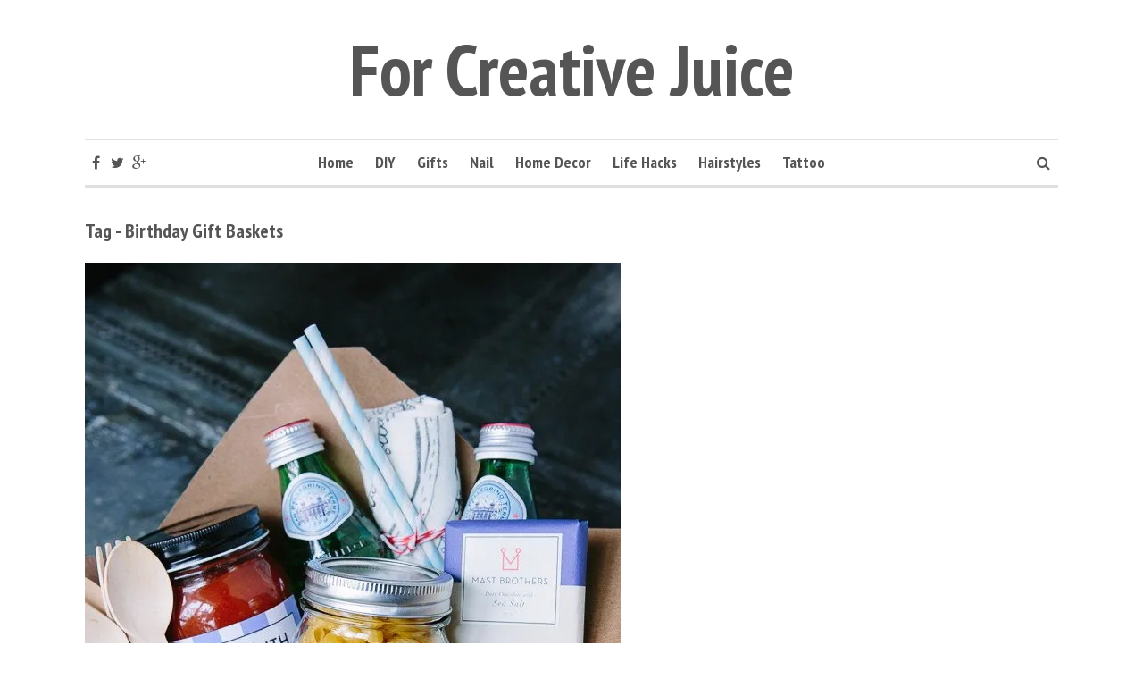

--- FILE ---
content_type: text/html; charset=UTF-8
request_url: https://forcreativejuice.com/tag/birthday-gift-baskets/
body_size: 10052
content:
<!DOCTYPE html>
<html lang="en-US">
<head>
<meta charset="UTF-8">
<meta name="viewport" content="width=device-width, initial-scale=1">
<link rel="profile" href="http://gmpg.org/xfn/11">
<link rel="pingback" href="">
<meta name='robots' content='index, follow, max-image-preview:large, max-snippet:-1, max-video-preview:-1' />

	<!-- This site is optimized with the Yoast SEO plugin v23.9 - https://yoast.com/wordpress/plugins/seo/ -->
	<title>birthday gift baskets Archives - For Creative Juice</title>
	<link rel="canonical" href="https://forcreativejuice.com/tag/birthday-gift-baskets/" />
	<meta property="og:locale" content="en_US" />
	<meta property="og:type" content="article" />
	<meta property="og:title" content="birthday gift baskets Archives - For Creative Juice" />
	<meta property="og:url" content="https://forcreativejuice.com/tag/birthday-gift-baskets/" />
	<meta property="og:site_name" content="For Creative Juice" />
	<meta name="twitter:card" content="summary_large_image" />
	<script type="application/ld+json" class="yoast-schema-graph">{"@context":"https://schema.org","@graph":[{"@type":"CollectionPage","@id":"https://forcreativejuice.com/tag/birthday-gift-baskets/","url":"https://forcreativejuice.com/tag/birthday-gift-baskets/","name":"birthday gift baskets Archives - For Creative Juice","isPartOf":{"@id":"https://forcreativejuice.com/#website"},"primaryImageOfPage":{"@id":"https://forcreativejuice.com/tag/birthday-gift-baskets/#primaryimage"},"image":{"@id":"https://forcreativejuice.com/tag/birthday-gift-baskets/#primaryimage"},"thumbnailUrl":"https://i0.wp.com/forcreativejuice.com/wp-content/uploads/2016/11/45-diy-gift-basket-ideas.jpg?fit=600%2C900&ssl=1","breadcrumb":{"@id":"https://forcreativejuice.com/tag/birthday-gift-baskets/#breadcrumb"},"inLanguage":"en-US"},{"@type":"ImageObject","inLanguage":"en-US","@id":"https://forcreativejuice.com/tag/birthday-gift-baskets/#primaryimage","url":"https://i0.wp.com/forcreativejuice.com/wp-content/uploads/2016/11/45-diy-gift-basket-ideas.jpg?fit=600%2C900&ssl=1","contentUrl":"https://i0.wp.com/forcreativejuice.com/wp-content/uploads/2016/11/45-diy-gift-basket-ideas.jpg?fit=600%2C900&ssl=1","width":600,"height":900},{"@type":"BreadcrumbList","@id":"https://forcreativejuice.com/tag/birthday-gift-baskets/#breadcrumb","itemListElement":[{"@type":"ListItem","position":1,"name":"Home","item":"https://forcreativejuice.com/"},{"@type":"ListItem","position":2,"name":"birthday gift baskets"}]},{"@type":"WebSite","@id":"https://forcreativejuice.com/#website","url":"https://forcreativejuice.com/","name":"For Creative Juice","description":"Ideas, Projects &amp; Tutorials","potentialAction":[{"@type":"SearchAction","target":{"@type":"EntryPoint","urlTemplate":"https://forcreativejuice.com/?s={search_term_string}"},"query-input":{"@type":"PropertyValueSpecification","valueRequired":true,"valueName":"search_term_string"}}],"inLanguage":"en-US"}]}</script>
	<!-- / Yoast SEO plugin. -->


<link rel='dns-prefetch' href='//secure.gravatar.com' />
<link rel='dns-prefetch' href='//stats.wp.com' />
<link rel='dns-prefetch' href='//fonts.googleapis.com' />
<link rel='dns-prefetch' href='//cdn.openshareweb.com' />
<link rel='dns-prefetch' href='//cdn.shareaholic.net' />
<link rel='dns-prefetch' href='//www.shareaholic.net' />
<link rel='dns-prefetch' href='//analytics.shareaholic.com' />
<link rel='dns-prefetch' href='//recs.shareaholic.com' />
<link rel='dns-prefetch' href='//partner.shareaholic.com' />
<link rel='dns-prefetch' href='//v0.wordpress.com' />
<link rel='dns-prefetch' href='//i0.wp.com' />
<link rel="alternate" type="application/rss+xml" title="For Creative Juice &raquo; Feed" href="https://forcreativejuice.com/feed/" />
<link rel="alternate" type="application/rss+xml" title="For Creative Juice &raquo; Comments Feed" href="https://forcreativejuice.com/comments/feed/" />
<link rel="alternate" type="application/rss+xml" title="For Creative Juice &raquo; birthday gift baskets Tag Feed" href="https://forcreativejuice.com/tag/birthday-gift-baskets/feed/" />
<!-- Shareaholic - https://www.shareaholic.com -->
<link rel='preload' href='//cdn.shareaholic.net/assets/pub/shareaholic.js' as='script'/>
<script data-no-minify='1' data-cfasync='false'>
_SHR_SETTINGS = {"endpoints":{"local_recs_url":"https:\/\/forcreativejuice.com\/wp-admin\/admin-ajax.php?action=shareaholic_permalink_related","ajax_url":"https:\/\/forcreativejuice.com\/wp-admin\/admin-ajax.php"},"site_id":"9d3cc72c410b18a17e19c05b6f891adc"};
</script>
<script data-no-minify='1' data-cfasync='false' src='//cdn.shareaholic.net/assets/pub/shareaholic.js' data-shr-siteid='9d3cc72c410b18a17e19c05b6f891adc' async ></script>

<!-- Shareaholic Content Tags -->
<meta name='shareaholic:site_name' content='For Creative Juice' />
<meta name='shareaholic:language' content='en-US' />
<meta name='shareaholic:article_visibility' content='private' />
<meta name='shareaholic:site_id' content='9d3cc72c410b18a17e19c05b6f891adc' />
<meta name='shareaholic:wp_version' content='9.7.13' />

<!-- Shareaholic Content Tags End -->
<style id='wp-img-auto-sizes-contain-inline-css' type='text/css'>
img:is([sizes=auto i],[sizes^="auto," i]){contain-intrinsic-size:3000px 1500px}
/*# sourceURL=wp-img-auto-sizes-contain-inline-css */
</style>
<style id='wp-emoji-styles-inline-css' type='text/css'>

	img.wp-smiley, img.emoji {
		display: inline !important;
		border: none !important;
		box-shadow: none !important;
		height: 1em !important;
		width: 1em !important;
		margin: 0 0.07em !important;
		vertical-align: -0.1em !important;
		background: none !important;
		padding: 0 !important;
	}
/*# sourceURL=wp-emoji-styles-inline-css */
</style>
<style id='wp-block-library-inline-css' type='text/css'>
:root{--wp-block-synced-color:#7a00df;--wp-block-synced-color--rgb:122,0,223;--wp-bound-block-color:var(--wp-block-synced-color);--wp-editor-canvas-background:#ddd;--wp-admin-theme-color:#007cba;--wp-admin-theme-color--rgb:0,124,186;--wp-admin-theme-color-darker-10:#006ba1;--wp-admin-theme-color-darker-10--rgb:0,107,160.5;--wp-admin-theme-color-darker-20:#005a87;--wp-admin-theme-color-darker-20--rgb:0,90,135;--wp-admin-border-width-focus:2px}@media (min-resolution:192dpi){:root{--wp-admin-border-width-focus:1.5px}}.wp-element-button{cursor:pointer}:root .has-very-light-gray-background-color{background-color:#eee}:root .has-very-dark-gray-background-color{background-color:#313131}:root .has-very-light-gray-color{color:#eee}:root .has-very-dark-gray-color{color:#313131}:root .has-vivid-green-cyan-to-vivid-cyan-blue-gradient-background{background:linear-gradient(135deg,#00d084,#0693e3)}:root .has-purple-crush-gradient-background{background:linear-gradient(135deg,#34e2e4,#4721fb 50%,#ab1dfe)}:root .has-hazy-dawn-gradient-background{background:linear-gradient(135deg,#faaca8,#dad0ec)}:root .has-subdued-olive-gradient-background{background:linear-gradient(135deg,#fafae1,#67a671)}:root .has-atomic-cream-gradient-background{background:linear-gradient(135deg,#fdd79a,#004a59)}:root .has-nightshade-gradient-background{background:linear-gradient(135deg,#330968,#31cdcf)}:root .has-midnight-gradient-background{background:linear-gradient(135deg,#020381,#2874fc)}:root{--wp--preset--font-size--normal:16px;--wp--preset--font-size--huge:42px}.has-regular-font-size{font-size:1em}.has-larger-font-size{font-size:2.625em}.has-normal-font-size{font-size:var(--wp--preset--font-size--normal)}.has-huge-font-size{font-size:var(--wp--preset--font-size--huge)}.has-text-align-center{text-align:center}.has-text-align-left{text-align:left}.has-text-align-right{text-align:right}.has-fit-text{white-space:nowrap!important}#end-resizable-editor-section{display:none}.aligncenter{clear:both}.items-justified-left{justify-content:flex-start}.items-justified-center{justify-content:center}.items-justified-right{justify-content:flex-end}.items-justified-space-between{justify-content:space-between}.screen-reader-text{border:0;clip-path:inset(50%);height:1px;margin:-1px;overflow:hidden;padding:0;position:absolute;width:1px;word-wrap:normal!important}.screen-reader-text:focus{background-color:#ddd;clip-path:none;color:#444;display:block;font-size:1em;height:auto;left:5px;line-height:normal;padding:15px 23px 14px;text-decoration:none;top:5px;width:auto;z-index:100000}html :where(.has-border-color){border-style:solid}html :where([style*=border-top-color]){border-top-style:solid}html :where([style*=border-right-color]){border-right-style:solid}html :where([style*=border-bottom-color]){border-bottom-style:solid}html :where([style*=border-left-color]){border-left-style:solid}html :where([style*=border-width]){border-style:solid}html :where([style*=border-top-width]){border-top-style:solid}html :where([style*=border-right-width]){border-right-style:solid}html :where([style*=border-bottom-width]){border-bottom-style:solid}html :where([style*=border-left-width]){border-left-style:solid}html :where(img[class*=wp-image-]){height:auto;max-width:100%}:where(figure){margin:0 0 1em}html :where(.is-position-sticky){--wp-admin--admin-bar--position-offset:var(--wp-admin--admin-bar--height,0px)}@media screen and (max-width:600px){html :where(.is-position-sticky){--wp-admin--admin-bar--position-offset:0px}}

/*# sourceURL=wp-block-library-inline-css */
</style><style id='global-styles-inline-css' type='text/css'>
:root{--wp--preset--aspect-ratio--square: 1;--wp--preset--aspect-ratio--4-3: 4/3;--wp--preset--aspect-ratio--3-4: 3/4;--wp--preset--aspect-ratio--3-2: 3/2;--wp--preset--aspect-ratio--2-3: 2/3;--wp--preset--aspect-ratio--16-9: 16/9;--wp--preset--aspect-ratio--9-16: 9/16;--wp--preset--color--black: #000000;--wp--preset--color--cyan-bluish-gray: #abb8c3;--wp--preset--color--white: #ffffff;--wp--preset--color--pale-pink: #f78da7;--wp--preset--color--vivid-red: #cf2e2e;--wp--preset--color--luminous-vivid-orange: #ff6900;--wp--preset--color--luminous-vivid-amber: #fcb900;--wp--preset--color--light-green-cyan: #7bdcb5;--wp--preset--color--vivid-green-cyan: #00d084;--wp--preset--color--pale-cyan-blue: #8ed1fc;--wp--preset--color--vivid-cyan-blue: #0693e3;--wp--preset--color--vivid-purple: #9b51e0;--wp--preset--gradient--vivid-cyan-blue-to-vivid-purple: linear-gradient(135deg,rgb(6,147,227) 0%,rgb(155,81,224) 100%);--wp--preset--gradient--light-green-cyan-to-vivid-green-cyan: linear-gradient(135deg,rgb(122,220,180) 0%,rgb(0,208,130) 100%);--wp--preset--gradient--luminous-vivid-amber-to-luminous-vivid-orange: linear-gradient(135deg,rgb(252,185,0) 0%,rgb(255,105,0) 100%);--wp--preset--gradient--luminous-vivid-orange-to-vivid-red: linear-gradient(135deg,rgb(255,105,0) 0%,rgb(207,46,46) 100%);--wp--preset--gradient--very-light-gray-to-cyan-bluish-gray: linear-gradient(135deg,rgb(238,238,238) 0%,rgb(169,184,195) 100%);--wp--preset--gradient--cool-to-warm-spectrum: linear-gradient(135deg,rgb(74,234,220) 0%,rgb(151,120,209) 20%,rgb(207,42,186) 40%,rgb(238,44,130) 60%,rgb(251,105,98) 80%,rgb(254,248,76) 100%);--wp--preset--gradient--blush-light-purple: linear-gradient(135deg,rgb(255,206,236) 0%,rgb(152,150,240) 100%);--wp--preset--gradient--blush-bordeaux: linear-gradient(135deg,rgb(254,205,165) 0%,rgb(254,45,45) 50%,rgb(107,0,62) 100%);--wp--preset--gradient--luminous-dusk: linear-gradient(135deg,rgb(255,203,112) 0%,rgb(199,81,192) 50%,rgb(65,88,208) 100%);--wp--preset--gradient--pale-ocean: linear-gradient(135deg,rgb(255,245,203) 0%,rgb(182,227,212) 50%,rgb(51,167,181) 100%);--wp--preset--gradient--electric-grass: linear-gradient(135deg,rgb(202,248,128) 0%,rgb(113,206,126) 100%);--wp--preset--gradient--midnight: linear-gradient(135deg,rgb(2,3,129) 0%,rgb(40,116,252) 100%);--wp--preset--font-size--small: 13px;--wp--preset--font-size--medium: 20px;--wp--preset--font-size--large: 36px;--wp--preset--font-size--x-large: 42px;--wp--preset--spacing--20: 0.44rem;--wp--preset--spacing--30: 0.67rem;--wp--preset--spacing--40: 1rem;--wp--preset--spacing--50: 1.5rem;--wp--preset--spacing--60: 2.25rem;--wp--preset--spacing--70: 3.38rem;--wp--preset--spacing--80: 5.06rem;--wp--preset--shadow--natural: 6px 6px 9px rgba(0, 0, 0, 0.2);--wp--preset--shadow--deep: 12px 12px 50px rgba(0, 0, 0, 0.4);--wp--preset--shadow--sharp: 6px 6px 0px rgba(0, 0, 0, 0.2);--wp--preset--shadow--outlined: 6px 6px 0px -3px rgb(255, 255, 255), 6px 6px rgb(0, 0, 0);--wp--preset--shadow--crisp: 6px 6px 0px rgb(0, 0, 0);}:where(.is-layout-flex){gap: 0.5em;}:where(.is-layout-grid){gap: 0.5em;}body .is-layout-flex{display: flex;}.is-layout-flex{flex-wrap: wrap;align-items: center;}.is-layout-flex > :is(*, div){margin: 0;}body .is-layout-grid{display: grid;}.is-layout-grid > :is(*, div){margin: 0;}:where(.wp-block-columns.is-layout-flex){gap: 2em;}:where(.wp-block-columns.is-layout-grid){gap: 2em;}:where(.wp-block-post-template.is-layout-flex){gap: 1.25em;}:where(.wp-block-post-template.is-layout-grid){gap: 1.25em;}.has-black-color{color: var(--wp--preset--color--black) !important;}.has-cyan-bluish-gray-color{color: var(--wp--preset--color--cyan-bluish-gray) !important;}.has-white-color{color: var(--wp--preset--color--white) !important;}.has-pale-pink-color{color: var(--wp--preset--color--pale-pink) !important;}.has-vivid-red-color{color: var(--wp--preset--color--vivid-red) !important;}.has-luminous-vivid-orange-color{color: var(--wp--preset--color--luminous-vivid-orange) !important;}.has-luminous-vivid-amber-color{color: var(--wp--preset--color--luminous-vivid-amber) !important;}.has-light-green-cyan-color{color: var(--wp--preset--color--light-green-cyan) !important;}.has-vivid-green-cyan-color{color: var(--wp--preset--color--vivid-green-cyan) !important;}.has-pale-cyan-blue-color{color: var(--wp--preset--color--pale-cyan-blue) !important;}.has-vivid-cyan-blue-color{color: var(--wp--preset--color--vivid-cyan-blue) !important;}.has-vivid-purple-color{color: var(--wp--preset--color--vivid-purple) !important;}.has-black-background-color{background-color: var(--wp--preset--color--black) !important;}.has-cyan-bluish-gray-background-color{background-color: var(--wp--preset--color--cyan-bluish-gray) !important;}.has-white-background-color{background-color: var(--wp--preset--color--white) !important;}.has-pale-pink-background-color{background-color: var(--wp--preset--color--pale-pink) !important;}.has-vivid-red-background-color{background-color: var(--wp--preset--color--vivid-red) !important;}.has-luminous-vivid-orange-background-color{background-color: var(--wp--preset--color--luminous-vivid-orange) !important;}.has-luminous-vivid-amber-background-color{background-color: var(--wp--preset--color--luminous-vivid-amber) !important;}.has-light-green-cyan-background-color{background-color: var(--wp--preset--color--light-green-cyan) !important;}.has-vivid-green-cyan-background-color{background-color: var(--wp--preset--color--vivid-green-cyan) !important;}.has-pale-cyan-blue-background-color{background-color: var(--wp--preset--color--pale-cyan-blue) !important;}.has-vivid-cyan-blue-background-color{background-color: var(--wp--preset--color--vivid-cyan-blue) !important;}.has-vivid-purple-background-color{background-color: var(--wp--preset--color--vivid-purple) !important;}.has-black-border-color{border-color: var(--wp--preset--color--black) !important;}.has-cyan-bluish-gray-border-color{border-color: var(--wp--preset--color--cyan-bluish-gray) !important;}.has-white-border-color{border-color: var(--wp--preset--color--white) !important;}.has-pale-pink-border-color{border-color: var(--wp--preset--color--pale-pink) !important;}.has-vivid-red-border-color{border-color: var(--wp--preset--color--vivid-red) !important;}.has-luminous-vivid-orange-border-color{border-color: var(--wp--preset--color--luminous-vivid-orange) !important;}.has-luminous-vivid-amber-border-color{border-color: var(--wp--preset--color--luminous-vivid-amber) !important;}.has-light-green-cyan-border-color{border-color: var(--wp--preset--color--light-green-cyan) !important;}.has-vivid-green-cyan-border-color{border-color: var(--wp--preset--color--vivid-green-cyan) !important;}.has-pale-cyan-blue-border-color{border-color: var(--wp--preset--color--pale-cyan-blue) !important;}.has-vivid-cyan-blue-border-color{border-color: var(--wp--preset--color--vivid-cyan-blue) !important;}.has-vivid-purple-border-color{border-color: var(--wp--preset--color--vivid-purple) !important;}.has-vivid-cyan-blue-to-vivid-purple-gradient-background{background: var(--wp--preset--gradient--vivid-cyan-blue-to-vivid-purple) !important;}.has-light-green-cyan-to-vivid-green-cyan-gradient-background{background: var(--wp--preset--gradient--light-green-cyan-to-vivid-green-cyan) !important;}.has-luminous-vivid-amber-to-luminous-vivid-orange-gradient-background{background: var(--wp--preset--gradient--luminous-vivid-amber-to-luminous-vivid-orange) !important;}.has-luminous-vivid-orange-to-vivid-red-gradient-background{background: var(--wp--preset--gradient--luminous-vivid-orange-to-vivid-red) !important;}.has-very-light-gray-to-cyan-bluish-gray-gradient-background{background: var(--wp--preset--gradient--very-light-gray-to-cyan-bluish-gray) !important;}.has-cool-to-warm-spectrum-gradient-background{background: var(--wp--preset--gradient--cool-to-warm-spectrum) !important;}.has-blush-light-purple-gradient-background{background: var(--wp--preset--gradient--blush-light-purple) !important;}.has-blush-bordeaux-gradient-background{background: var(--wp--preset--gradient--blush-bordeaux) !important;}.has-luminous-dusk-gradient-background{background: var(--wp--preset--gradient--luminous-dusk) !important;}.has-pale-ocean-gradient-background{background: var(--wp--preset--gradient--pale-ocean) !important;}.has-electric-grass-gradient-background{background: var(--wp--preset--gradient--electric-grass) !important;}.has-midnight-gradient-background{background: var(--wp--preset--gradient--midnight) !important;}.has-small-font-size{font-size: var(--wp--preset--font-size--small) !important;}.has-medium-font-size{font-size: var(--wp--preset--font-size--medium) !important;}.has-large-font-size{font-size: var(--wp--preset--font-size--large) !important;}.has-x-large-font-size{font-size: var(--wp--preset--font-size--x-large) !important;}
/*# sourceURL=global-styles-inline-css */
</style>

<style id='classic-theme-styles-inline-css' type='text/css'>
/*! This file is auto-generated */
.wp-block-button__link{color:#fff;background-color:#32373c;border-radius:9999px;box-shadow:none;text-decoration:none;padding:calc(.667em + 2px) calc(1.333em + 2px);font-size:1.125em}.wp-block-file__button{background:#32373c;color:#fff;text-decoration:none}
/*# sourceURL=/wp-includes/css/classic-themes.min.css */
</style>
<link rel='stylesheet' id='smr-fonts-css' href='https://fonts.googleapis.com/css?family=PT+Sans+Narrow%3A400%2C700%7CPT+Serif%3A400%2C700%2C400italic&#038;subset=latin%2Clatin-ext' type='text/css' media='all' />
<link rel='stylesheet' id='smr-bootstrap-css' href='https://forcreativejuice.com/wp-content/themes/shamrock/css/bootstrap/bootstrap.min.css?ver=1.0.6' type='text/css' media='screen, print' />
<link rel='stylesheet' id='smr-fontawesome-css' href='https://forcreativejuice.com/wp-content/themes/shamrock/css/fontawesome/css/font-awesome.min.css?ver=1.0.6' type='text/css' media='screen, print' />
<link rel='stylesheet' id='smr-style-css' href='https://forcreativejuice.com/wp-content/themes/shamrock/style.css?ver=1.0.6' type='text/css' media='screen, print' />
<style id='smr-style-inline-css' type='text/css'>
body,.main-navigation ul ul {background: #ffffff;}a{color: #d34836;}.site-navigation-wrapper{border-top: 1px solid rgba(153,153,153,0.3);border-bottom: 1px solid rgba(153,153,153,0.3);}.entry-content a:not(.more-link){color: #555555;background: -webkit-gradient(linear, 50% 100%, 50% 0%, color-stop(50%, #ffffff), color-stop(50%, #d34836));background: -moz-linear-gradient(bottom, #ffffff 50%, #d34836 50%);background: -webkit-linear-gradient(bottom, #ffffff 50%, #d34836 50%);background: linear-gradient(to top, #ffffff 50%, #d34836 50%);background-repeat: repeat-x;background-size: 2px 2px;background-position: 0 22px;text-shadow: 2px 0 #ffffff, 0px 2px #ffffff, -2px 0 #ffffff, 0 -2px #ffffff;}body,.site-header .site-title a,.smr-nofimg .smr-post.has-post-thumbnail .entry-title a,.smr-nofimg .smr-post.has-post-thumbnail .entry-header .entry-title,.sidebar a,.archive-head p,.smr-prev-next a,.smr-nav-search button.smr-search-submit,.sidebar .smr-search-form .smr-search-submit{color: #555555;}.has-post-thumbnail .entry-meta .meta-item, .has-post-thumbnail .entry-meta span, .has-post-thumbnail .entry-meta a{color: rgba(255,255,255,0.7);}.has-post-thumbnail .entry-meta a:hover{color: #FFF;}.main-navigation li:after{background: #d34836;}.smr-pagination a,.entry-meta a:hover,.sidebar a:hover,.sidebar li:before,.entry-content a:hover,.entry-title a:hover,.comment-list .comment-reply-link,.smr-author-box .smr-author-link,.sub-menu li:hover > a,.smr-nofimg .smr-post.has-post-thumbnail .entry-title a:hover,.smr-nofimg .has-post-thumbnail .entry-meta a:hover,.smr-post.format-video .entry-header .entry-title a:hover,.smr-post.format-gallery .entry-header .entry-title a:hover,.smr-post.format-audio .entry-header .entry-title a:hover,.smr-post.format-image .entry-header .entry-title a:hover,.smr-post.format-video .entry-header .entry-meta a:hover,.smr-post.format-audio .entry-header .entry-meta a:hover,.smr-post.format-gallery .entry-header .entry-meta a:hover,.smr-post.format-image .entry-header .entry-meta a:hover,.sidebar .tagcloud a:hover,.entry-footer .meta-tags a:hover,.smr-prev-next a:hover,.site-footer a:hover{color: #d34836;}.sidebar .tagcloud a:hover,.entry-footer .meta-tags a:hover,.smr-pagination a,.smr-pagination .page-numbers.current,.comment-list .comment-reply-link,.smr-author-box .smr-author-link,.more-link,.smr-pagelinks-nav a,.mks_autor_link_wrap a{border: 1px solid rgba(211,72,54,0.7)}.smr-pagination a:hover,.smr-pagination .page-numbers.current{background: #d34836;}.smr-format-action,.smr-format-action:hover,.comment-list .comment-reply-link:hover,.smr-author-box .smr-author-link:hover,.entry-content .more-link:hover,.smr-pagelinks-nav a:hover,.mks_autor_link_wrap a:hover{color: #FFF;background: #d34836;}h1,h2,h3,h4,h5,h6,.h1,.h2,.h3,.h4,.h5,.h6,.entry-title a,.main-navigation a,.smr-nav-social a,.smr-nav-search button.smr-search-submit,.site-header .site-title a,.smr-post.format-video .entry-header .entry-title,.smr-post.format-gallery .entry-header .entry-title,.smr-post.format-audio .entry-header .entry-title,.smr-post.format-image .entry-header .entry-title,.smr-post.format-video .entry-header .entry-title a,.smr-post.format-gallery .entry-header .entry-title a,.smr-post.format-audio .entry-header .entry-title a,.smr-post.format-image .entry-header .entry-title a{color: #555555;}.post-categories a{background: #ffeb79;}.entry-meta .meta-item, .entry-meta span, .entry-meta a,.comment-metadata a,.entry-footer .meta-tags a,.smr-nofimg .has-post-thumbnail .entry-meta .meta-item, .smr-nofimg .has-post-thumbnail .entry-meta span, .smr-nofimg .has-post-thumbnail .entry-meta a,.smr-post.format-video .entry-header .entry-meta *,.smr-post.format-audio .entry-header .entry-meta *,.smr-post.format-gallery .entry-header .entry-meta *,.smr-post.format-image .entry-header .entry-meta *,.tagcloud a,.post-date,.sidebar .comment-author-link,.rss-date{color: #999999;}.smr-resp-separator{background: rgba(153,153,153,0.3);}input[type="text"],input[type="email"],input[type="url"],input[type="password"],textarea,select,.widget select{border: 1px solid rgba(153,153,153,0.7)}.entry-footer .meta-tags a,blockquote,.smr-post{border-color: rgba(153,153,153,0.3);}.comment-form .form-submit .submit,.mks_autor_link_wrap a,button, html input[type="button"], input[type="reset"], input[type="submit"]{border: 1px solid rgba(211,72,54,0.7);color: #d34836;}hr{border-top: 1px solid rgba(153,153,153,0.3);}.error404 .entry-content .smr-search-form .smr-search-submit,.not-found .smr-search-form .smr-search-submit{color: #555555;background: transparent;}.comment-form .form-submit .submit:hover,button:hover,html input[type="button"]:hover, input[type="reset"]:hover, input[type="submit"]:hover{color: #FFF;background: #d34836;}.site-footer a{color: #ffffff;}.mobile-nav{background: #d34836;}@media (max-width: 620px){.smr-post.has-post-thumbnail .entry-header .entry-title, .smr-post.has-post-thumbnail .entry-header .entry-title a{color: #555555;}.has-post-thumbnail .entry-meta .meta-item, .has-post-thumbnail .entry-meta span, .has-post-thumbnail .entry-meta a{color: #999999;}.has-post-thumbnail .entry-meta a:hover{color: #d34836;}}
/*# sourceURL=smr-style-inline-css */
</style>
<link rel='stylesheet' id='recent-posts-widget-with-thumbnails-public-style-css' href='https://forcreativejuice.com/wp-content/plugins/recent-posts-widget-with-thumbnails/public.css?ver=7.1.1' type='text/css' media='all' />
<link rel='stylesheet' id='kirki-styles-css' href='https://forcreativejuice.com/wp-content/themes/shamrock/include/options/assets/css/kirki-styles.css' type='text/css' media='all' />
<script type="text/javascript" src="https://forcreativejuice.com/wp-includes/js/jquery/jquery.min.js?ver=3.7.1" id="jquery-core-js"></script>
<script type="text/javascript" src="https://forcreativejuice.com/wp-includes/js/jquery/jquery-migrate.min.js?ver=3.4.1" id="jquery-migrate-js"></script>
<link rel="https://api.w.org/" href="https://forcreativejuice.com/wp-json/" /><link rel="alternate" title="JSON" type="application/json" href="https://forcreativejuice.com/wp-json/wp/v2/tags/973" /><link rel="EditURI" type="application/rsd+xml" title="RSD" href="https://forcreativejuice.com/xmlrpc.php?rsd" />
<meta name="generator" content="WordPress 6.9" />
		<script type="text/javascript" async defer data-pin-color="red"  data-pin-hover="true"
			src="https://forcreativejuice.com/wp-content/plugins/pinterest-pin-it-button-on-image-hover-and-post/js/pinit.js"></script>
			<style>img#wpstats{display:none}</style>
		<link rel="icon" href="https://i0.wp.com/forcreativejuice.com/wp-content/uploads/2017/05/cropped-FGJIERJGOE.png?fit=32%2C32&#038;ssl=1" sizes="32x32" />
<link rel="icon" href="https://i0.wp.com/forcreativejuice.com/wp-content/uploads/2017/05/cropped-FGJIERJGOE.png?fit=192%2C192&#038;ssl=1" sizes="192x192" />
<link rel="apple-touch-icon" href="https://i0.wp.com/forcreativejuice.com/wp-content/uploads/2017/05/cropped-FGJIERJGOE.png?fit=180%2C180&#038;ssl=1" />
<meta name="msapplication-TileImage" content="https://i0.wp.com/forcreativejuice.com/wp-content/uploads/2017/05/cropped-FGJIERJGOE.png?fit=270%2C270&#038;ssl=1" />
</head>

<body class="archive tag tag-birthday-gift-baskets tag-973 wp-theme-shamrock">

<div id="wrapper">

	<header id="masthead" class="container site-header" role="banner">
		<div class="col-lg-12 col-sm-12 col-xs-12">
			
			<div class="site-branding">
				
								
									<span class="site-title h1"><a href="https://forcreativejuice.com/" rel="home">For Creative Juice</a></span>
				
							</div>

		<div class="site-navigation-wrapper">

							<div id="smr-nav-social-wrap" class="smr-nav-social-wrap">
											<ul id="smr-nav-social" class="smr-nav-social">
							<li><a href="#" target="_blank" class="smr-facebook"><span class="smr-social-name">Facebook</span></a></li>
							<li><a href="#" target="_blank" class="smr-twitter"><span class="smr-social-name">Twitter</span></a></li>
							<li><a href="#" target="_blank" class="smr-gplus"><span class="smr-social-name">Google Plus</span></a></li>
						</ul>
									</div>
			
							<div id="smr-nav-search" class="smr-nav-search">
					<form class="smr-search-form" action="https://forcreativejuice.com/" method="get">
	<input name="s" class="smr-search-input" size="20" type="text" value="Type here to search..." onfocus="(this.value == 'Type here to search...') && (this.value = '')" onblur="(this.value == '') && (this.value = 'Type here to search...')" placeholder="Type here to search..." />
	<button type="submit" class="smr-search-submit"><i class="fa fa-search"></i></button> 
</form>				</div>
			
			<nav id="site-navigation" class="main-navigation" role="navigation">
					<ul id="smr-main-nav" class="smr-main-nav"><li id="menu-item-49" class="menu-item menu-item-type-custom menu-item-object-custom menu-item-home menu-item-49"><a href="https://forcreativejuice.com">Home</a></li>
<li id="menu-item-85" class="menu-item menu-item-type-custom menu-item-object-custom menu-item-85"><a href="http://forcreativejuice/page/diy">DIY</a></li>
<li id="menu-item-84" class="menu-item menu-item-type-custom menu-item-object-custom menu-item-84"><a href="https://forcreativejuice.com/category/gifts">Gifts</a></li>
<li id="menu-item-61" class="menu-item menu-item-type-custom menu-item-object-custom menu-item-61"><a href="https://forcreativejuice.com/category/nail">Nail</a></li>
<li id="menu-item-62" class="menu-item menu-item-type-custom menu-item-object-custom menu-item-62"><a href="https://forcreativejuice.com/category/homedecor">Home Decor</a></li>
<li id="menu-item-86" class="menu-item menu-item-type-custom menu-item-object-custom menu-item-86"><a href="http://forcreativejuice/category/lifehacks">Life Hacks</a></li>
<li id="menu-item-371" class="menu-item menu-item-type-custom menu-item-object-custom menu-item-371"><a href="https://forcreativejuice.com/category/hairstyles">Hairstyles</a></li>
<li id="menu-item-296" class="menu-item menu-item-type-custom menu-item-object-custom menu-item-296"><a href="http://https://forcreativejuice.com/category/tattoo">Tattoo</a></li>
</ul>			</nav>
		</div>
		<div class="site-navigation-wrapper">
<script async src="https://pagead2.googlesyndication.com/pagead/js/adsbygoogle.js"></script>
				</div>
		<span class="smr-hamburger"><i class="fa fa-bars"></i></span>
		<div class="smr-resp-separator"></div>
		</div>
	</header>

	<div id="content" class="container site-content">

		<div id="primary" class="content-area col-lg-9 col-md-8 col-sm-12 col-xs-12">
				
	<div class="archive-head">
		<h1 class="archive-title">Tag - birthday gift baskets</h1>
			</div>
		
		<main id="main" class="site-main" role="main">

		
	
		<article id="post-810" class="smr-post post-810 post type-post status-publish format-standard has-post-thumbnail hentry category-diy category-www-forcreativejuice-comcategorygift tag-baby-gift-baskets tag-birthday-gift-baskets tag-cheap-gift-baskets tag-chocolate-gift-baskets tag-christmas-gift-baskets tag-christmas-gift-ideas tag-coffee-gift-baskets tag-cookie-gift-baskets tag-diy-gift-ideas tag-gift-basket-ideas tag-gift-baskets-for-men tag-gift-baskets-for-women tag-holiday-gift-baskets tag-spa-gift-baskets tag-thank-you-gift-baskets tag-unique-gift-baskets">

	<div class="entry-header-wrapper">

		
					<figure class="post-thumbnail">
				<a href="https://forcreativejuice.com/creative-diy-gift-basket-ideas-for-christmas/"><img width="600" height="900" src="https://forcreativejuice.com/wp-content/uploads/2016/11/45-diy-gift-basket-ideas.jpg" class="attachment-smr-thumb size-smr-thumb wp-post-image" alt="" decoding="async" fetchpriority="high" srcset="https://i0.wp.com/forcreativejuice.com/wp-content/uploads/2016/11/45-diy-gift-basket-ideas.jpg?w=600&amp;ssl=1 600w, https://i0.wp.com/forcreativejuice.com/wp-content/uploads/2016/11/45-diy-gift-basket-ideas.jpg?resize=533%2C800&amp;ssl=1 533w, https://i0.wp.com/forcreativejuice.com/wp-content/uploads/2016/11/45-diy-gift-basket-ideas.jpg?resize=100%2C150&amp;ssl=1 100w, https://i0.wp.com/forcreativejuice.com/wp-content/uploads/2016/11/45-diy-gift-basket-ideas.jpg?resize=300%2C450&amp;ssl=1 300w" sizes="(max-width: 600px) 100vw, 600px" data-attachment-id="812" data-permalink="https://forcreativejuice.com/creative-diy-gift-basket-ideas-for-christmas/45-diy-gift-basket-ideas/" data-orig-file="https://i0.wp.com/forcreativejuice.com/wp-content/uploads/2016/11/45-diy-gift-basket-ideas.jpg?fit=600%2C900&amp;ssl=1" data-orig-size="600,900" data-comments-opened="1" data-image-meta="{&quot;aperture&quot;:&quot;0&quot;,&quot;credit&quot;:&quot;&quot;,&quot;camera&quot;:&quot;&quot;,&quot;caption&quot;:&quot;&quot;,&quot;created_timestamp&quot;:&quot;0&quot;,&quot;copyright&quot;:&quot;&quot;,&quot;focal_length&quot;:&quot;0&quot;,&quot;iso&quot;:&quot;0&quot;,&quot;shutter_speed&quot;:&quot;0&quot;,&quot;title&quot;:&quot;&quot;,&quot;orientation&quot;:&quot;1&quot;}" data-image-title="45-diy-gift-basket-ideas" data-image-description="" data-image-caption="" data-medium-file="https://i0.wp.com/forcreativejuice.com/wp-content/uploads/2016/11/45-diy-gift-basket-ideas.jpg?fit=100%2C150&amp;ssl=1" data-large-file="https://i0.wp.com/forcreativejuice.com/wp-content/uploads/2016/11/45-diy-gift-basket-ideas.jpg?fit=600%2C900&amp;ssl=1" /></a>
			</figure>
		
		

		<header class="entry-header">

			
			<h2 class="entry-title"><a href="https://forcreativejuice.com/creative-diy-gift-basket-ideas-for-christmas/" rel="bookmark">45+ Creative DIY Gift Basket Ideas for Christmas</a></h2>
							<div class="entry-meta">
					<div class="meta-item"><i class="fa fa-user"></i><span class="vcard author"><span class="fn">by <a href="https://forcreativejuice.com/author/ping/">Kelly</a></span></span></div><div class="meta-item"><i class="fa fa-comments-o"></i><a href="https://forcreativejuice.com/creative-diy-gift-basket-ideas-for-christmas/#comments">1 Comment</a></div>				</div>
			
		</header>

	</div>

	<div class="entry-content">
					<p>Gift baskets are a great gift idea for Christmas and any other special occasions. Create your own gift baskets are a great way to showcase your creativity for giving gifts. A homemade basket makes a great gift not only because...</p>
			<p><a href="https://forcreativejuice.com/creative-diy-gift-basket-ideas-for-christmas/" class="more-link">Continue reading</a></p>
			</div>
</article>

	

		</main>

		

	</div>

	<div id="sidebar" class="sidebar col-lg-3 widget-area col-md-4 col-sm-4 col-xs-12" role="complementary">
	
	</div>
</div>
</div>
	
<footer id="footer" class="site-footer" role="contentinfo">
	<div class="container">
		<div class="col-lg-12">
			<div class="site-info">
				Copyright &copy; 2026. Created by <a href="http://forcreativejuice.com" target="_blank">For Creative Juice</a>.			</div>

					</div>
	</div>
</footer>

<div class="mobile-nav">
    <ul id="menu-menu1" class="smr-res-nav"><li class="menu-item menu-item-type-custom menu-item-object-custom menu-item-home menu-item-49"><a href="https://forcreativejuice.com">Home</a></li>
<li class="menu-item menu-item-type-custom menu-item-object-custom menu-item-85"><a href="http://forcreativejuice/page/diy">DIY</a></li>
<li class="menu-item menu-item-type-custom menu-item-object-custom menu-item-84"><a href="https://forcreativejuice.com/category/gifts">Gifts</a></li>
<li class="menu-item menu-item-type-custom menu-item-object-custom menu-item-61"><a href="https://forcreativejuice.com/category/nail">Nail</a></li>
<li class="menu-item menu-item-type-custom menu-item-object-custom menu-item-62"><a href="https://forcreativejuice.com/category/homedecor">Home Decor</a></li>
<li class="menu-item menu-item-type-custom menu-item-object-custom menu-item-86"><a href="http://forcreativejuice/category/lifehacks">Life Hacks</a></li>
<li class="menu-item menu-item-type-custom menu-item-object-custom menu-item-371"><a href="https://forcreativejuice.com/category/hairstyles">Hairstyles</a></li>
<li class="menu-item menu-item-type-custom menu-item-object-custom menu-item-296"><a href="http://https://forcreativejuice.com/category/tattoo">Tattoo</a></li>
</ul>	
			<div id="smr-res-social-wrap" class="smr-res-social-wrap">
							<ul id="smr-res-social" class="smr-nav-social">
					<li><a href="#" target="_blank" class="smr-facebook"><span class="smr-social-name">Facebook</span></a></li>
					<li><a href="#" target="_blank" class="smr-twitter"><span class="smr-social-name">Twitter</span></a></li>
					<li><a href="#" target="_blank" class="smr-gplus"><span class="smr-social-name">Google Plus</span></a></li>
				</ul>
					</div>
	
			<div id="smr-res-search" class="smr-res-search">
			<form class="smr-search-form" action="https://forcreativejuice.com/" method="get">
	<input name="s" class="smr-search-input" size="20" type="text" value="Type here to search..." onfocus="(this.value == 'Type here to search...') && (this.value = '')" onblur="(this.value == '') && (this.value = 'Type here to search...')" placeholder="Type here to search..." />
	<button type="submit" class="smr-search-submit"><i class="fa fa-search"></i></button> 
</form>		</div>
	    <a href="#" class="close-btn"><i class="fa fa-close"></i></a>
</div>

<script type="speculationrules">
{"prefetch":[{"source":"document","where":{"and":[{"href_matches":"/*"},{"not":{"href_matches":["/wp-*.php","/wp-admin/*","/wp-content/uploads/*","/wp-content/*","/wp-content/plugins/*","/wp-content/themes/shamrock/*","/*\\?(.+)"]}},{"not":{"selector_matches":"a[rel~=\"nofollow\"]"}},{"not":{"selector_matches":".no-prefetch, .no-prefetch a"}}]},"eagerness":"conservative"}]}
</script>
<script type="text/javascript" src="https://forcreativejuice.com/wp-content/plugins/pinterest-pin-it-button-on-image-hover-and-post/js/main.js?ver=6.9" id="wl-pin-main-js"></script>
<script type="text/javascript" id="wl-pin-main-js-after">
/* <![CDATA[ */
jQuery(document).ready(function(){jQuery(".is-cropped img").each(function(){jQuery(this).attr("style", "min-height: 120px;min-width: 100px;");});jQuery(".avatar").attr("style", "min-width: unset; min-height: unset;");});
//# sourceURL=wl-pin-main-js-after
/* ]]> */
</script>
<script type="text/javascript" src="https://forcreativejuice.com/wp-content/themes/shamrock/js/jquery.owl.carousel.min.js?ver=1.0.6" id="smr-owl-carousel-js"></script>
<script type="text/javascript" src="https://forcreativejuice.com/wp-content/themes/shamrock/js/jquery.magnific-popup.min.js?ver=1.0.6" id="smr-magnific-popup-js"></script>
<script type="text/javascript" src="https://forcreativejuice.com/wp-content/themes/shamrock/js/jquery.fitvids.js?ver=1.0.6" id="smr-fitvids-js"></script>
<script type="text/javascript" src="https://forcreativejuice.com/wp-content/themes/shamrock/js/custom.js?ver=1.0.6" id="smr-custom-js"></script>
<script type="text/javascript" src="https://stats.wp.com/e-202604.js" id="jetpack-stats-js" data-wp-strategy="defer"></script>
<script type="text/javascript" id="jetpack-stats-js-after">
/* <![CDATA[ */
_stq = window._stq || [];
_stq.push([ "view", JSON.parse("{\"v\":\"ext\",\"blog\":\"104113653\",\"post\":\"0\",\"tz\":\"8\",\"srv\":\"forcreativejuice.com\",\"j\":\"1:14.0\"}") ]);
_stq.push([ "clickTrackerInit", "104113653", "0" ]);
//# sourceURL=jetpack-stats-js-after
/* ]]> */
</script>
<script id="wp-emoji-settings" type="application/json">
{"baseUrl":"https://s.w.org/images/core/emoji/17.0.2/72x72/","ext":".png","svgUrl":"https://s.w.org/images/core/emoji/17.0.2/svg/","svgExt":".svg","source":{"concatemoji":"https://forcreativejuice.com/wp-includes/js/wp-emoji-release.min.js?ver=6.9"}}
</script>
<script type="module">
/* <![CDATA[ */
/*! This file is auto-generated */
const a=JSON.parse(document.getElementById("wp-emoji-settings").textContent),o=(window._wpemojiSettings=a,"wpEmojiSettingsSupports"),s=["flag","emoji"];function i(e){try{var t={supportTests:e,timestamp:(new Date).valueOf()};sessionStorage.setItem(o,JSON.stringify(t))}catch(e){}}function c(e,t,n){e.clearRect(0,0,e.canvas.width,e.canvas.height),e.fillText(t,0,0);t=new Uint32Array(e.getImageData(0,0,e.canvas.width,e.canvas.height).data);e.clearRect(0,0,e.canvas.width,e.canvas.height),e.fillText(n,0,0);const a=new Uint32Array(e.getImageData(0,0,e.canvas.width,e.canvas.height).data);return t.every((e,t)=>e===a[t])}function p(e,t){e.clearRect(0,0,e.canvas.width,e.canvas.height),e.fillText(t,0,0);var n=e.getImageData(16,16,1,1);for(let e=0;e<n.data.length;e++)if(0!==n.data[e])return!1;return!0}function u(e,t,n,a){switch(t){case"flag":return n(e,"\ud83c\udff3\ufe0f\u200d\u26a7\ufe0f","\ud83c\udff3\ufe0f\u200b\u26a7\ufe0f")?!1:!n(e,"\ud83c\udde8\ud83c\uddf6","\ud83c\udde8\u200b\ud83c\uddf6")&&!n(e,"\ud83c\udff4\udb40\udc67\udb40\udc62\udb40\udc65\udb40\udc6e\udb40\udc67\udb40\udc7f","\ud83c\udff4\u200b\udb40\udc67\u200b\udb40\udc62\u200b\udb40\udc65\u200b\udb40\udc6e\u200b\udb40\udc67\u200b\udb40\udc7f");case"emoji":return!a(e,"\ud83e\u1fac8")}return!1}function f(e,t,n,a){let r;const o=(r="undefined"!=typeof WorkerGlobalScope&&self instanceof WorkerGlobalScope?new OffscreenCanvas(300,150):document.createElement("canvas")).getContext("2d",{willReadFrequently:!0}),s=(o.textBaseline="top",o.font="600 32px Arial",{});return e.forEach(e=>{s[e]=t(o,e,n,a)}),s}function r(e){var t=document.createElement("script");t.src=e,t.defer=!0,document.head.appendChild(t)}a.supports={everything:!0,everythingExceptFlag:!0},new Promise(t=>{let n=function(){try{var e=JSON.parse(sessionStorage.getItem(o));if("object"==typeof e&&"number"==typeof e.timestamp&&(new Date).valueOf()<e.timestamp+604800&&"object"==typeof e.supportTests)return e.supportTests}catch(e){}return null}();if(!n){if("undefined"!=typeof Worker&&"undefined"!=typeof OffscreenCanvas&&"undefined"!=typeof URL&&URL.createObjectURL&&"undefined"!=typeof Blob)try{var e="postMessage("+f.toString()+"("+[JSON.stringify(s),u.toString(),c.toString(),p.toString()].join(",")+"));",a=new Blob([e],{type:"text/javascript"});const r=new Worker(URL.createObjectURL(a),{name:"wpTestEmojiSupports"});return void(r.onmessage=e=>{i(n=e.data),r.terminate(),t(n)})}catch(e){}i(n=f(s,u,c,p))}t(n)}).then(e=>{for(const n in e)a.supports[n]=e[n],a.supports.everything=a.supports.everything&&a.supports[n],"flag"!==n&&(a.supports.everythingExceptFlag=a.supports.everythingExceptFlag&&a.supports[n]);var t;a.supports.everythingExceptFlag=a.supports.everythingExceptFlag&&!a.supports.flag,a.supports.everything||((t=a.source||{}).concatemoji?r(t.concatemoji):t.wpemoji&&t.twemoji&&(r(t.twemoji),r(t.wpemoji)))});
//# sourceURL=https://forcreativejuice.com/wp-includes/js/wp-emoji-loader.min.js
/* ]]> */
</script>

</body>
</html>
<!--
Performance optimized by W3 Total Cache. Learn more: https://www.boldgrid.com/w3-total-cache/

Page Caching using Disk: Enhanced (SSL caching disabled) 
Database Caching 38/50 queries in 0.011 seconds using Disk

Served from: forcreativejuice.com @ 2026-01-23 06:22:30 by W3 Total Cache
-->